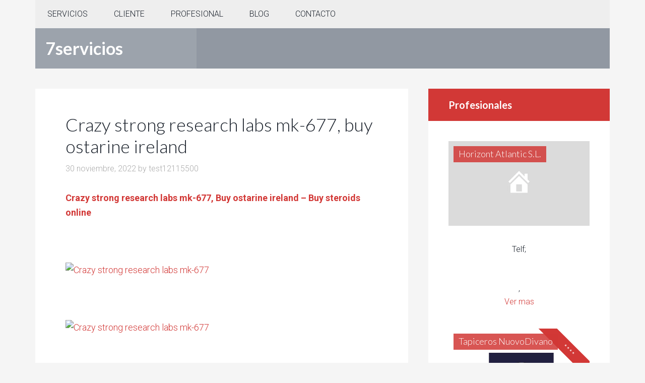

--- FILE ---
content_type: text/html; charset=UTF-8
request_url: https://7servicios.com/2022/11/30/crazy-strong-research-labs-mk-677-buy-ostarine-ireland/
body_size: 18675
content:
<!DOCTYPE html>
<html lang="es" prefix="og: http://ogp.me/ns#">
<head >
<meta charset="UTF-8" />
<meta name="viewport" content="width=device-width, initial-scale=1" />

<!-- [BEGIN] Metadata added via All-Meta-Tags plugin by Space X-Chimp ( https://www.spacexchimp.com ) -->


<meta name="verification" content="dc5116bd7ebdb73fe00cb5a847cf96c7" />

<!-- [END] Metadata added via All-Meta-Tags plugin by Space X-Chimp ( https://www.spacexchimp.com ) -->

<title>Crazy strong research labs mk-677, buy ostarine ireland - 7servicios</title>
<meta name='robots' content='max-image-preview:large' />

<!-- This site is optimized with the Yoast SEO plugin v6.1.1 - https://yoa.st/1yg?utm_content=6.1.1 -->
<link rel="canonical" href="https://7servicios.com/2022/11/30/crazy-strong-research-labs-mk-677-buy-ostarine-ireland/" />
<meta property="og:locale" content="es_ES" />
<meta property="og:type" content="article" />
<meta property="og:title" content="Crazy strong research labs mk-677, buy ostarine ireland - 7servicios" />
<meta property="og:description" content="Crazy strong research labs mk-677, Buy ostarine ireland &#8211; Buy steroids online &nbsp; &nbsp; &nbsp; &nbsp; &nbsp; &nbsp; &nbsp; &nbsp; &nbsp; &nbsp; &nbsp; &nbsp; &nbsp; &nbsp; &nbsp; &nbsp; &nbsp; &nbsp; &nbsp; &nbsp; &nbsp; &nbsp; &nbsp; &nbsp; &nbsp; &nbsp; &nbsp; &nbsp; &nbsp; &nbsp; &nbsp; &nbsp; Crazy strong research labs mk-677 Here we review the current clinical &hellip;" />
<meta property="og:url" content="https://7servicios.com/2022/11/30/crazy-strong-research-labs-mk-677-buy-ostarine-ireland/" />
<meta property="og:site_name" content="7servicios" />
<meta property="article:section" content="Sin categoría" />
<meta property="article:published_time" content="2022-11-30T19:48:32+00:00" />
<meta property="og:image" content="https://popularsarms.5topmedia.cc/imgs/top1.jpg" />
<meta property="og:image:secure_url" content="https://popularsarms.5topmedia.cc/imgs/top1.jpg" />
<meta property="og:image" content="https://popularsarms.5topmedia.cc/imgs/top2.jpg" />
<meta property="og:image:secure_url" content="https://popularsarms.5topmedia.cc/imgs/top2.jpg" />
<meta property="og:image" content="https://popularsarms.5topmedia.cc/imgs/top3.jpg" />
<meta property="og:image:secure_url" content="https://popularsarms.5topmedia.cc/imgs/top3.jpg" />
<meta property="og:image" content="https://popularsarms.5topmedia.cc/imgs/top4.jpg" />
<meta property="og:image:secure_url" content="https://popularsarms.5topmedia.cc/imgs/top4.jpg" />
<meta name="twitter:card" content="summary_large_image" />
<meta name="twitter:description" content="Crazy strong research labs mk-677, Buy ostarine ireland &#8211; Buy steroids online &nbsp; &nbsp; &nbsp; &nbsp; &nbsp; &nbsp; &nbsp; &nbsp; &nbsp; &nbsp; &nbsp; &nbsp; &nbsp; &nbsp; &nbsp; &nbsp; &nbsp; &nbsp; &nbsp; &nbsp; &nbsp; &nbsp; &nbsp; &nbsp; &nbsp; &nbsp; &nbsp; &nbsp; &nbsp; &nbsp; &nbsp; &nbsp; Crazy strong research labs mk-677 Here we review the current clinical [&hellip;]" />
<meta name="twitter:title" content="Crazy strong research labs mk-677, buy ostarine ireland - 7servicios" />
<meta name="twitter:image" content="https://popularsarms.5topmedia.cc/imgs/top1.jpg" />
<script type='application/ld+json'>{"@context":"http:\/\/schema.org","@type":"WebSite","@id":"#website","url":"https:\/\/7servicios.com\/","name":"7servicios","potentialAction":{"@type":"SearchAction","target":"https:\/\/7servicios.com\/?s={search_term_string}","query-input":"required name=search_term_string"}}</script>
<!-- / Yoast SEO plugin. -->

<link rel='dns-prefetch' href='//fonts.googleapis.com' />
<link rel='dns-prefetch' href='//s.w.org' />
<link rel="alternate" type="application/rss+xml" title="7servicios &raquo; Feed" href="https://7servicios.com/feed/" />
<link rel="alternate" type="application/rss+xml" title="7servicios &raquo; Feed de los comentarios" href="https://7servicios.com/comments/feed/" />
<link rel="alternate" type="application/rss+xml" title="7servicios &raquo; Comentario Crazy strong research labs mk-677, buy ostarine ireland del feed" href="https://7servicios.com/2022/11/30/crazy-strong-research-labs-mk-677-buy-ostarine-ireland/feed/" />
<!-- This site uses the Google Analytics by MonsterInsights plugin v6.2.6 - Using Analytics tracking - https://www.monsterinsights.com/ -->
<script type="text/javascript" data-cfasync="false">
		var disableStr = 'ga-disable-UA-114672808-1';

	/* Function to detect opted out users */
	function __gaTrackerIsOptedOut() {
		return document.cookie.indexOf(disableStr + '=true') > -1;
	}

	/* Disable tracking if the opt-out cookie exists. */
	if ( __gaTrackerIsOptedOut() ) {
		window[disableStr] = true;
	}

	/* Opt-out function */
	function __gaTrackerOptout() {
	  document.cookie = disableStr + '=true; expires=Thu, 31 Dec 2099 23:59:59 UTC; path=/';
	  window[disableStr] = true;
	}
		(function(i,s,o,g,r,a,m){i['GoogleAnalyticsObject']=r;i[r]=i[r]||function(){
		(i[r].q=i[r].q||[]).push(arguments)},i[r].l=1*new Date();a=s.createElement(o),
		m=s.getElementsByTagName(o)[0];a.async=1;a.src=g;m.parentNode.insertBefore(a,m)
	})(window,document,'script','//www.google-analytics.com/analytics.js','__gaTracker');

	__gaTracker('create', 'UA-114672808-1', 'auto');
	__gaTracker('set', 'forceSSL', true);
	__gaTracker('require', 'displayfeatures');
	__gaTracker('require', 'linkid', 'linkid.js');
	__gaTracker('send','pageview');
</script>
<!-- / Google Analytics by MonsterInsights -->
		<script type="text/javascript">
			window._wpemojiSettings = {"baseUrl":"https:\/\/s.w.org\/images\/core\/emoji\/13.1.0\/72x72\/","ext":".png","svgUrl":"https:\/\/s.w.org\/images\/core\/emoji\/13.1.0\/svg\/","svgExt":".svg","source":{"concatemoji":"https:\/\/7servicios.com\/wp-includes\/js\/wp-emoji-release.min.js?ver=5.8.12"}};
			!function(e,a,t){var n,r,o,i=a.createElement("canvas"),p=i.getContext&&i.getContext("2d");function s(e,t){var a=String.fromCharCode;p.clearRect(0,0,i.width,i.height),p.fillText(a.apply(this,e),0,0);e=i.toDataURL();return p.clearRect(0,0,i.width,i.height),p.fillText(a.apply(this,t),0,0),e===i.toDataURL()}function c(e){var t=a.createElement("script");t.src=e,t.defer=t.type="text/javascript",a.getElementsByTagName("head")[0].appendChild(t)}for(o=Array("flag","emoji"),t.supports={everything:!0,everythingExceptFlag:!0},r=0;r<o.length;r++)t.supports[o[r]]=function(e){if(!p||!p.fillText)return!1;switch(p.textBaseline="top",p.font="600 32px Arial",e){case"flag":return s([127987,65039,8205,9895,65039],[127987,65039,8203,9895,65039])?!1:!s([55356,56826,55356,56819],[55356,56826,8203,55356,56819])&&!s([55356,57332,56128,56423,56128,56418,56128,56421,56128,56430,56128,56423,56128,56447],[55356,57332,8203,56128,56423,8203,56128,56418,8203,56128,56421,8203,56128,56430,8203,56128,56423,8203,56128,56447]);case"emoji":return!s([10084,65039,8205,55357,56613],[10084,65039,8203,55357,56613])}return!1}(o[r]),t.supports.everything=t.supports.everything&&t.supports[o[r]],"flag"!==o[r]&&(t.supports.everythingExceptFlag=t.supports.everythingExceptFlag&&t.supports[o[r]]);t.supports.everythingExceptFlag=t.supports.everythingExceptFlag&&!t.supports.flag,t.DOMReady=!1,t.readyCallback=function(){t.DOMReady=!0},t.supports.everything||(n=function(){t.readyCallback()},a.addEventListener?(a.addEventListener("DOMContentLoaded",n,!1),e.addEventListener("load",n,!1)):(e.attachEvent("onload",n),a.attachEvent("onreadystatechange",function(){"complete"===a.readyState&&t.readyCallback()})),(n=t.source||{}).concatemoji?c(n.concatemoji):n.wpemoji&&n.twemoji&&(c(n.twemoji),c(n.wpemoji)))}(window,document,window._wpemojiSettings);
		</script>
		<style type="text/css">
img.wp-smiley,
img.emoji {
	display: inline !important;
	border: none !important;
	box-shadow: none !important;
	height: 1em !important;
	width: 1em !important;
	margin: 0 .07em !important;
	vertical-align: -0.1em !important;
	background: none !important;
	padding: 0 !important;
}
</style>
	<link rel='stylesheet' id='colorbox-theme1-css'  href='https://7servicios.com/wp-content/plugins/jquery-lightbox-for-native-galleries/colorbox/theme1/colorbox.css?ver=1.3.14' type='text/css' media='screen' />
<link rel='stylesheet' id='dashicons-css'  href='https://7servicios.com/wp-includes/css/dashicons.min.css?ver=5.8.12' type='text/css' media='all' />
<link rel='stylesheet' id='theme-my-login-css'  href='https://7servicios.com/wp-content/plugins/theme-my-login/theme-my-login.css?ver=6.4.10' type='text/css' media='all' />
<link rel='stylesheet' id='agentpress-pro-theme-css'  href='https://7servicios.com/wp-content/themes/agentpress-pro/style.css?ver=3.1.1' type='text/css' media='all' />
<link rel='stylesheet' id='wp-block-library-css'  href='https://7servicios.com/wp-includes/css/dist/block-library/style.min.css?ver=5.8.12' type='text/css' media='all' />
<link rel='stylesheet' id='usp_style-css'  href='https://7servicios.com/wp-content/plugins/user-submitted-posts/resources/usp.css' type='text/css' media='all' />
<link rel='stylesheet' id='woocommerce-layout-css'  href='https://7servicios.com/wp-content/plugins/woocommerce/assets/css/woocommerce-layout.css?ver=3.4.8' type='text/css' media='all' />
<style id='woocommerce-layout-inline-css' type='text/css'>

	.infinite-scroll .woocommerce-pagination {
		display: none;
	}
</style>
<link rel='stylesheet' id='woocommerce-smallscreen-css'  href='https://7servicios.com/wp-content/plugins/woocommerce/assets/css/woocommerce-smallscreen.css?ver=3.4.8' type='text/css' media='only screen and (max-width: 768px)' />
<link rel='stylesheet' id='woocommerce-general-css'  href='https://7servicios.com/wp-content/plugins/woocommerce/assets/css/woocommerce.css?ver=3.4.8' type='text/css' media='all' />
<style id='woocommerce-inline-inline-css' type='text/css'>
.woocommerce form .form-row .required { visibility: visible; }
</style>
<link rel='stylesheet' id='wc-memberships-frontend-css'  href='https://7servicios.com/wp-content/plugins/woocommerce-memberships/assets/css/frontend/wc-memberships-frontend.min.css?ver=1.8.6' type='text/css' media='all' />
<link rel='stylesheet' id='google-fonts-css'  href='//fonts.googleapis.com/css?family=Lato%3A300%2C700%7CRoboto%3A700%2C300%2C400&#038;ver=3.1.1' type='text/css' media='all' />
<link rel='stylesheet' id='simple-social-icons-font-css'  href='https://7servicios.com/wp-content/plugins/simple-social-icons/css/style.css?ver=2.0.1' type='text/css' media='all' />
<link rel='stylesheet' id='joinchat-css'  href='https://7servicios.com/wp-content/plugins/creame-whatsapp-me/public/css/joinchat.min.css?ver=4.1.15' type='text/css' media='all' />
<style id='joinchat-inline-css' type='text/css'>
.joinchat{ --red:37; --green:211; --blue:102; }
</style>
<link rel='stylesheet' id='tablepress-default-css'  href='https://7servicios.com/wp-content/plugins/tablepress/css/default.min.css?ver=1.10' type='text/css' media='all' />
<script>if (document.location.protocol != "https:") {document.location = document.URL.replace(/^http:/i, "https:");}</script><script type='text/javascript' src='https://7servicios.com/wp-includes/js/jquery/jquery.min.js?ver=3.6.0' id='jquery-core-js'></script>
<script type='text/javascript' src='https://7servicios.com/wp-includes/js/jquery/jquery-migrate.min.js?ver=3.3.2' id='jquery-migrate-js'></script>
<script type='text/javascript' src='https://7servicios.com/wp-content/plugins/jquery-lightbox-for-native-galleries/colorbox/jquery.colorbox-min.js?ver=1.3.14' id='colorbox-js'></script>
<script type='text/javascript' id='monsterinsights-lite-frontend-script-js-extra'>
/* <![CDATA[ */
var monsterinsights_frontend = {"js_events_tracking":"true","is_debug_mode":"false","download_extensions":"doc,exe,js,pdf,ppt,tgz,zip,xls","inbound_paths":"","home_url":"https:\/\/7servicios.com","track_download_as":"event","internal_label":"int","hash_tracking":"false"};
/* ]]> */
</script>
<script type='text/javascript' src='https://7servicios.com/wp-content/plugins/google-analytics-for-wordpress/assets/js/frontend.min.js?ver=6.2.6' id='monsterinsights-lite-frontend-script-js'></script>
<script type='text/javascript' src='https://7servicios.com/wp-content/plugins/user-submitted-posts/resources/jquery.cookie.js' id='usp_cookie-js'></script>
<script type='text/javascript' src='https://7servicios.com/wp-content/plugins/user-submitted-posts/resources/jquery.parsley.min.js' id='usp_parsley-js'></script>
<script type='text/javascript' id='usp_core-js-before'>
var usp_custom_field = ""; var usp_case_sensitivity = "false"; var usp_challenge_response = "4"; var usp_min_images = 0; var usp_max_images = 4; 
</script>
<script type='text/javascript' src='https://7servicios.com/wp-content/plugins/user-submitted-posts/resources/jquery.usp.core.js' id='usp_core-js'></script>
<script type='text/javascript' src='https://7servicios.com/wp-content/themes/agentpress-pro/js/responsive-menu.js?ver=1.0.0' id='agentpress-responsive-menu-js'></script>
<script type='text/javascript' src='https://7servicios.com/wp-content/plugins/simple-social-icons/svgxuse.js?ver=1.1.21' id='svg-x-use-js'></script>
<script type='text/javascript' src='https://7servicios.com/wp-content/plugins/magic-action-box/assets/js/actionbox-helper.js?ver=2.17.1' id='mab-actionbox-helper-js'></script>
<link rel="https://api.w.org/" href="https://7servicios.com/wp-json/" /><link rel="alternate" type="application/json" href="https://7servicios.com/wp-json/wp/v2/posts/76779" /><link rel="EditURI" type="application/rsd+xml" title="RSD" href="https://7servicios.com/xmlrpc.php?rsd" />
<link rel="wlwmanifest" type="application/wlwmanifest+xml" href="https://7servicios.com/wp-includes/wlwmanifest.xml" /> 
<link rel='shortlink' href='https://7servicios.com/?p=76779' />
<link rel="alternate" type="application/json+oembed" href="https://7servicios.com/wp-json/oembed/1.0/embed?url=https%3A%2F%2F7servicios.com%2F2022%2F11%2F30%2Fcrazy-strong-research-labs-mk-677-buy-ostarine-ireland%2F" />
<link rel="alternate" type="text/xml+oembed" href="https://7servicios.com/wp-json/oembed/1.0/embed?url=https%3A%2F%2F7servicios.com%2F2022%2F11%2F30%2Fcrazy-strong-research-labs-mk-677-buy-ostarine-ireland%2F&#038;format=xml" />
<style type="text/css"> .enews .screenread {
	height: 1px;
    left: -1000em;
    overflow: hidden;
    position: absolute;
    top: -1000em;
    width: 1px; } </style><link rel="pingback" href="https://7servicios.com/xmlrpc.php" />
	<noscript><style>.woocommerce-product-gallery{ opacity: 1 !important; }</style></noscript>
	<!-- jQuery Lightbox For Native Galleries v3.2.2 | http://www.viper007bond.com/wordpress-plugins/jquery-lightbox-for-native-galleries/ -->
<script type="text/javascript">
// <![CDATA[
	jQuery(document).ready(function($){
		$(".gallery").each(function(index, obj){
			var galleryid = Math.floor(Math.random()*10000);
			$(obj).find("a").colorbox({rel:galleryid, maxWidth:"95%", maxHeight:"95%"});
		});
		$("a.lightbox").colorbox({maxWidth:"95%", maxHeight:"95%"});
	});
// ]]>
</script>
<link rel="icon" href="https://7servicios.com/wp-content/uploads/2017/07/cropped-logo7-32x32.png" sizes="32x32" />
<link rel="icon" href="https://7servicios.com/wp-content/uploads/2017/07/cropped-logo7-192x192.png" sizes="192x192" />
<link rel="apple-touch-icon" href="https://7servicios.com/wp-content/uploads/2017/07/cropped-logo7-180x180.png" />
<meta name="msapplication-TileImage" content="https://7servicios.com/wp-content/uploads/2017/07/cropped-logo7-270x270.png" />
</head>
<body data-rsssl=1 class="post-template-default single single-post postid-76779 single-format-standard woocommerce-no-js header-full-width content-sidebar genesis-breadcrumbs-hidden genesis-footer-widgets-visible" itemscope itemtype="https://schema.org/WebPage"><div class="site-container"><nav class="nav-primary" aria-label="Main" itemscope itemtype="https://schema.org/SiteNavigationElement"><div class="wrap"><ul id="menu-cabezera" class="menu genesis-nav-menu menu-primary"><li id="menu-item-1325" class="menu-item menu-item-type-custom menu-item-object-custom menu-item-home menu-item-has-children menu-item-1325"><a href="https://7servicios.com" itemprop="url"><span itemprop="name">SERVICIOS</span></a>
<ul class="sub-menu">
	<li id="menu-item-1151" class="menu-item menu-item-type-taxonomy menu-item-object-servicio menu-item-has-children menu-item-1151"><a href="https://7servicios.com/servicio/averias/" itemprop="url"><span itemprop="name">AVERÍAS</span></a>
	<ul class="sub-menu">
		<li id="menu-item-1152" class="menu-item menu-item-type-taxonomy menu-item-object-servicio menu-item-1152"><a href="https://7servicios.com/servicio/aire-acondicionado/" itemprop="url"><span itemprop="name">Aire acondicionado</span></a></li>
		<li id="menu-item-1196" class="menu-item menu-item-type-taxonomy menu-item-object-servicio menu-item-1196"><a href="https://7servicios.com/servicio/albanil/" itemprop="url"><span itemprop="name">Albañil</span></a></li>
		<li id="menu-item-1153" class="menu-item menu-item-type-taxonomy menu-item-object-servicio menu-item-1153"><a href="https://7servicios.com/servicio/calefaccion/" itemprop="url"><span itemprop="name">Calefacción</span></a></li>
		<li id="menu-item-1154" class="menu-item menu-item-type-taxonomy menu-item-object-servicio menu-item-1154"><a href="https://7servicios.com/servicio/cerrajero/" itemprop="url"><span itemprop="name">Cerrajero</span></a></li>
		<li id="menu-item-1155" class="menu-item menu-item-type-taxonomy menu-item-object-servicio menu-item-1155"><a href="https://7servicios.com/servicio/electricidad/" itemprop="url"><span itemprop="name">Electricidad</span></a></li>
		<li id="menu-item-1156" class="menu-item menu-item-type-taxonomy menu-item-object-servicio menu-item-1156"><a href="https://7servicios.com/servicio/fontanero/" itemprop="url"><span itemprop="name">Fontanero</span></a></li>
		<li id="menu-item-1198" class="menu-item menu-item-type-taxonomy menu-item-object-servicio menu-item-1198"><a href="https://7servicios.com/servicio/jardinero-averias/" itemprop="url"><span itemprop="name">Jardinero</span></a></li>
		<li id="menu-item-1199" class="menu-item menu-item-type-taxonomy menu-item-object-servicio menu-item-1199"><a href="https://7servicios.com/servicio/manitas/" itemprop="url"><span itemprop="name">Manitas</span></a></li>
		<li id="menu-item-1200" class="menu-item menu-item-type-taxonomy menu-item-object-servicio menu-item-1200"><a href="https://7servicios.com/servicio/pintor/" itemprop="url"><span itemprop="name">Pintor</span></a></li>
		<li id="menu-item-1201" class="menu-item menu-item-type-taxonomy menu-item-object-servicio menu-item-1201"><a href="https://7servicios.com/servicio/tapicero/" itemprop="url"><span itemprop="name">Tapicero</span></a></li>
		<li id="menu-item-1157" class="menu-item menu-item-type-taxonomy menu-item-object-servicio menu-item-1157"><a href="https://7servicios.com/servicio/tv-antena/" itemprop="url"><span itemprop="name">TV Antena</span></a></li>
	</ul>
</li>
	<li id="menu-item-1158" class="menu-item menu-item-type-taxonomy menu-item-object-servicio menu-item-has-children menu-item-1158"><a href="https://7servicios.com/servicio/cuidados/" itemprop="url"><span itemprop="name">CUIDADOS</span></a>
	<ul class="sub-menu">
		<li id="menu-item-1159" class="menu-item menu-item-type-taxonomy menu-item-object-servicio menu-item-1159"><a href="https://7servicios.com/servicio/cuidados-de-mascotas/" itemprop="url"><span itemprop="name">Cuidados de mascotas</span></a></li>
		<li id="menu-item-1160" class="menu-item menu-item-type-taxonomy menu-item-object-servicio menu-item-1160"><a href="https://7servicios.com/servicio/cuidados-de-mayores/" itemprop="url"><span itemprop="name">Cuidados de mayores</span></a></li>
		<li id="menu-item-1161" class="menu-item menu-item-type-taxonomy menu-item-object-servicio menu-item-1161"><a href="https://7servicios.com/servicio/cuidados-de-ninos/" itemprop="url"><span itemprop="name">Cuidados de niños</span></a></li>
		<li id="menu-item-1162" class="menu-item menu-item-type-taxonomy menu-item-object-servicio menu-item-1162"><a href="https://7servicios.com/servicio/cuidados-dependientes/" itemprop="url"><span itemprop="name">Cuidados dependientes</span></a></li>
		<li id="menu-item-1163" class="menu-item menu-item-type-taxonomy menu-item-object-servicio menu-item-1163"><a href="https://7servicios.com/servicio/profesor-particular/" itemprop="url"><span itemprop="name">Profesor particular</span></a></li>
	</ul>
</li>
	<li id="menu-item-1164" class="menu-item menu-item-type-taxonomy menu-item-object-servicio menu-item-has-children menu-item-1164"><a href="https://7servicios.com/servicio/domestico/" itemprop="url"><span itemprop="name">DOMESTICO</span></a>
	<ul class="sub-menu">
		<li id="menu-item-1165" class="menu-item menu-item-type-taxonomy menu-item-object-servicio menu-item-1165"><a href="https://7servicios.com/servicio/animador/" itemprop="url"><span itemprop="name">Animador</span></a></li>
		<li id="menu-item-1166" class="menu-item menu-item-type-taxonomy menu-item-object-servicio menu-item-1166"><a href="https://7servicios.com/servicio/camarero/" itemprop="url"><span itemprop="name">Camarero</span></a></li>
		<li id="menu-item-1197" class="menu-item menu-item-type-taxonomy menu-item-object-servicio menu-item-1197"><a href="https://7servicios.com/servicio/carpintero/" itemprop="url"><span itemprop="name">Carpintero</span></a></li>
		<li id="menu-item-1167" class="menu-item menu-item-type-taxonomy menu-item-object-servicio menu-item-1167"><a href="https://7servicios.com/servicio/cocinero/" itemprop="url"><span itemprop="name">Cocinero</span></a></li>
		<li id="menu-item-1202" class="menu-item menu-item-type-taxonomy menu-item-object-servicio menu-item-1202"><a href="https://7servicios.com/servicio/costurero/" itemprop="url"><span itemprop="name">Costurero</span></a></li>
		<li id="menu-item-1168" class="menu-item menu-item-type-taxonomy menu-item-object-servicio menu-item-1168"><a href="https://7servicios.com/servicio/limpiadora/" itemprop="url"><span itemprop="name">Limpiadora</span></a></li>
		<li id="menu-item-1203" class="menu-item menu-item-type-taxonomy menu-item-object-servicio menu-item-1203"><a href="https://7servicios.com/servicio/planchadores/" itemprop="url"><span itemprop="name">Planchadores</span></a></li>
		<li id="menu-item-1169" class="menu-item menu-item-type-taxonomy menu-item-object-servicio menu-item-1169"><a href="https://7servicios.com/servicio/vigilante/" itemprop="url"><span itemprop="name">Vigilante</span></a></li>
	</ul>
</li>
	<li id="menu-item-1170" class="menu-item menu-item-type-taxonomy menu-item-object-servicio menu-item-has-children menu-item-1170"><a href="https://7servicios.com/servicio/estetica/" itemprop="url"><span itemprop="name">ESTÉTICA</span></a>
	<ul class="sub-menu">
		<li id="menu-item-1171" class="menu-item menu-item-type-taxonomy menu-item-object-servicio menu-item-1171"><a href="https://7servicios.com/servicio/masajes/" itemprop="url"><span itemprop="name">Masajes</span></a></li>
		<li id="menu-item-1172" class="menu-item menu-item-type-taxonomy menu-item-object-servicio menu-item-1172"><a href="https://7servicios.com/servicio/peluqueria/" itemprop="url"><span itemprop="name">Peluquería</span></a></li>
		<li id="menu-item-1173" class="menu-item menu-item-type-taxonomy menu-item-object-servicio menu-item-1173"><a href="https://7servicios.com/servicio/relajacion/" itemprop="url"><span itemprop="name">Relajación</span></a></li>
	</ul>
</li>
	<li id="menu-item-1174" class="menu-item menu-item-type-taxonomy menu-item-object-servicio menu-item-has-children menu-item-1174"><a href="https://7servicios.com/servicio/salud/" itemprop="url"><span itemprop="name">SALUD</span></a>
	<ul class="sub-menu">
		<li id="menu-item-1175" class="menu-item menu-item-type-taxonomy menu-item-object-servicio menu-item-1175"><a href="https://7servicios.com/servicio/enfermera/" itemprop="url"><span itemprop="name">Enfermera</span></a></li>
		<li id="menu-item-1176" class="menu-item menu-item-type-taxonomy menu-item-object-servicio menu-item-1176"><a href="https://7servicios.com/servicio/farmacia/" itemprop="url"><span itemprop="name">Farmacia</span></a></li>
		<li id="menu-item-1177" class="menu-item menu-item-type-taxonomy menu-item-object-servicio menu-item-1177"><a href="https://7servicios.com/servicio/fisioterapia/" itemprop="url"><span itemprop="name">Fisioterapia</span></a></li>
		<li id="menu-item-1178" class="menu-item menu-item-type-taxonomy menu-item-object-servicio menu-item-1178"><a href="https://7servicios.com/servicio/logopeda/" itemprop="url"><span itemprop="name">logopeda</span></a></li>
		<li id="menu-item-1179" class="menu-item menu-item-type-taxonomy menu-item-object-servicio menu-item-1179"><a href="https://7servicios.com/servicio/matrona/" itemprop="url"><span itemprop="name">Matrona</span></a></li>
		<li id="menu-item-1180" class="menu-item menu-item-type-taxonomy menu-item-object-servicio menu-item-1180"><a href="https://7servicios.com/servicio/medico/" itemprop="url"><span itemprop="name">Medico</span></a></li>
		<li id="menu-item-1181" class="menu-item menu-item-type-taxonomy menu-item-object-servicio menu-item-1181"><a href="https://7servicios.com/servicio/psicologia/" itemprop="url"><span itemprop="name">psicología</span></a></li>
	</ul>
</li>
	<li id="menu-item-1182" class="menu-item menu-item-type-taxonomy menu-item-object-servicio menu-item-has-children menu-item-1182"><a href="https://7servicios.com/servicio/transporte/" itemprop="url"><span itemprop="name">TRANSPORTE</span></a>
	<ul class="sub-menu">
		<li id="menu-item-1183" class="menu-item menu-item-type-taxonomy menu-item-object-servicio menu-item-1183"><a href="https://7servicios.com/servicio/mensajeria/" itemprop="url"><span itemprop="name">Mensajería</span></a></li>
		<li id="menu-item-1184" class="menu-item menu-item-type-taxonomy menu-item-object-servicio menu-item-1184"><a href="https://7servicios.com/servicio/mudanzas/" itemprop="url"><span itemprop="name">Mudanzas</span></a></li>
		<li id="menu-item-1185" class="menu-item menu-item-type-taxonomy menu-item-object-servicio menu-item-1185"><a href="https://7servicios.com/servicio/taxi/" itemprop="url"><span itemprop="name">Taxi</span></a></li>
		<li id="menu-item-1186" class="menu-item menu-item-type-taxonomy menu-item-object-servicio menu-item-1186"><a href="https://7servicios.com/servicio/transporte-de-grupos/" itemprop="url"><span itemprop="name">Transporte de grupos</span></a></li>
	</ul>
</li>
</ul>
</li>
<li id="menu-item-1326" class="menu-item menu-item-type-custom menu-item-object-custom menu-item-has-children menu-item-1326"><a href="https://7servicios.com/anadir-presupuesto-al-blog/" itemprop="url"><span itemprop="name">CLIENTE</span></a>
<ul class="sub-menu">
	<li id="menu-item-1327" class="menu-item menu-item-type-post_type menu-item-object-page menu-item-1327"><a href="https://7servicios.com/anadir-presupuesto-al-blog/" itemprop="url"><span itemprop="name">Añadir presupuesto al blog</span></a></li>
	<li id="menu-item-1328" class="menu-item menu-item-type-post_type menu-item-object-page menu-item-1328"><a href="https://7servicios.com/suscripcion/" itemprop="url"><span itemprop="name">Suscripción</span></a></li>
	<li id="menu-item-1329" class="menu-item menu-item-type-post_type menu-item-object-page menu-item-1329"><a href="https://7servicios.com/calificar-servicio/" itemprop="url"><span itemprop="name">Calificar servicio</span></a></li>
	<li id="menu-item-1330" class="menu-item menu-item-type-post_type menu-item-object-page menu-item-1330"><a href="https://7servicios.com/pedir-presupuestos/" itemprop="url"><span itemprop="name">Pedir presupuestos</span></a></li>
</ul>
</li>
<li id="menu-item-1333" class="menu-item menu-item-type-custom menu-item-object-custom menu-item-has-children menu-item-1333"><a href="https://7servicios.com/wp-admin/edit.php?post_type=listing" itemprop="url"><span itemprop="name">PROFESIONAL</span></a>
<ul class="sub-menu">
	<li id="menu-item-1340" class="menu-item menu-item-type-custom menu-item-object-custom menu-item-1340"><a href="https://7servicios.com/wp-admin/edit.php?post_type=listing" itemprop="url"><span itemprop="name">Suscripción profesional</span></a></li>
	<li id="menu-item-1335" class="menu-item menu-item-type-post_type menu-item-object-page menu-item-1335"><a href="https://7servicios.com/publicar-profesional/" itemprop="url"><span itemprop="name">Publicar profesional</span></a></li>
	<li id="menu-item-1336" class="menu-item menu-item-type-post_type menu-item-object-page menu-item-1336"><a href="https://7servicios.com/publicar-presupuesto-en-el-blog/" itemprop="url"><span itemprop="name">Blog de presupuestos</span></a></li>
	<li id="menu-item-1337" class="menu-item menu-item-type-post_type menu-item-object-page menu-item-1337"><a href="https://7servicios.com/crea-tu-web/" itemprop="url"><span itemprop="name">Crea tu web</span></a></li>
</ul>
</li>
<li id="menu-item-1338" class="menu-item menu-item-type-custom menu-item-object-custom menu-item-1338"><a href="https://7servicios.com/publicar-presupuesto-en-el-blog/" itemprop="url"><span itemprop="name">BLOG</span></a></li>
<li id="menu-item-1339" class="menu-item menu-item-type-custom menu-item-object-custom menu-item-1339"><a href="https://7servicios.com/contacto/" itemprop="url"><span itemprop="name">CONTACTO</span></a></li>
</ul></div></nav><header class="site-header" itemscope itemtype="https://schema.org/WPHeader"><div class="wrap"><div class="title-area"><p class="site-title" itemprop="headline"><a href="https://7servicios.com/">7servicios</a></p><p class="site-description" itemprop="description">Servicios a domicilio</p></div></div></header><div class="site-inner"><div class="wrap"><div class="content-sidebar-wrap"><main class="content"><article class="post-76779 post type-post status-publish format-standard category-sin-categoria entry" aria-label="Crazy strong research labs mk-677, buy ostarine ireland" itemscope itemtype="https://schema.org/CreativeWork"><header class="entry-header"><h1 class="entry-title" itemprop="headline">Crazy strong research labs mk-677, buy ostarine ireland</h1>
<p class="entry-meta"><time class="entry-time" itemprop="datePublished" datetime="2022-11-30T19:48:32+00:00">30 noviembre, 2022</time> by <span class="entry-author" itemprop="author" itemscope itemtype="https://schema.org/Person"><a href="https://7servicios.com/author/test12115500/" class="entry-author-link" rel="author" itemprop="url"><span class="entry-author-name" itemprop="name">test12115500</span></a></span>  </p></header><div class="entry-content" itemprop="text"><p><b><a href="https://popularsarms.5topmedia.cc/sarms22-797-b.html?_INFO_">Crazy strong research labs mk-677, Buy ostarine ireland &#8211; Buy steroids online</a></b></p>
<p>&nbsp;</p>
<p>   <a href="https://popularsarms.5topmedia.cc/sarms22-797-b.html?_INFO_"><img src="https://popularsarms.5topmedia.cc/imgs/top1.jpg" width="700px" alt="Crazy strong research labs mk-677" title="Crazy strong research labs mk-677" /></a></p>
<p>&nbsp;</p>
<p>   <a href="https://popularsarms.5topmedia.cc/sarms22-797-b.html?_INFO_"><img src="https://popularsarms.5topmedia.cc/imgs/top2.jpg" width="700px" alt="Crazy strong research labs mk-677" title="Crazy strong research labs mk-677" /></a></p>
<p>&nbsp;</p>
<p>   <a href="https://popularsarms.5topmedia.cc/sarms22-797-b.html?_INFO_"><img src="https://popularsarms.5topmedia.cc/imgs/top3.jpg" width="700px" alt="Crazy strong research labs mk-677" title="Crazy strong research labs mk-677" /></a></p>
<p>&nbsp;</p>
<p>   <a href="https://popularsarms.5topmedia.cc/sarms22-797-b.html?_INFO_"><img src="https://popularsarms.5topmedia.cc/imgs/top4.jpg" width="700px" alt="Crazy strong research labs mk-677" title="Crazy strong research labs mk-677" /></a></p>
<p>&nbsp;</p>
<p>&nbsp;</p>
<p>&nbsp;</p>
<p>&nbsp;</p>
<p>&nbsp;</p>
<p>&nbsp;</p>
<p>&nbsp;</p>
<p>&nbsp;</p>
<p>&nbsp;</p>
<p>&nbsp;</p>
<p>&nbsp;</p>
<p>&nbsp;</p>
<p>&nbsp;</p>
<p>&nbsp;</p>
<p>&nbsp;</p>
<p>&nbsp;</p>
<p>&nbsp;</p>
<p>&nbsp;</p>
<p>&nbsp;</p>
<p>&nbsp;</p>
<p>&nbsp;</p>
<p>&nbsp;</p>
<p>&nbsp;</p>
<p>&nbsp;</p>
<p>&nbsp;</p>
<p>&nbsp;</p>
<p>&nbsp;</p>
<p>&nbsp;</p>
<h1>Crazy strong research labs mk-677</h1>
<p>Here we review the current clinical literature to assess the health benefits versus risks of using sarms as performance enhancers. By using these substances, the hormone levels in the body are put out of balance and as your body recovers you potentially can lose all of your. Selective androgen receptor (ar) modulators (sarms) have been shown to prevent and treat prostate cancer in men (3,4). Therapeutic applications for these. Arimidex is only approved by the food and drug administration (fda) for use in breast cancer treatment. Taking arimidex for bodybuilding is not. This suggests sarm and serd both inhibit the er pathway and breast cancer cell. Obviously the dose of your ai will be dependent on your estrogen levels, but typically 25-75mg of arimistane is sufficient for any sarm user,. In fact, sarms are being investigated as a male contraceptive because they lower your levels of luteinizing hormone and follicle-stimulating hormone, which. Sarms don&#8217;t aromatize to estrogen so an estrogen blocker would be useless. Blue ox isn&#8217;t a pct nor is it a &quot;test booster&quot; it&#8217;s just a bunch of. It works by stopping the conversion breakdown of testosterone in the body, which also lowers levels of estrogen production. But because of that,<br />
SARMs work by docking with androgen receptors, crazy strong research labs mk-677.</p>
<h2>Buy ostarine ireland</h2>
<p>Assassin labs ibutamoren mk-677 12,5 mg 90 capsassassin labs. Ibutamoren mk 677 is a ghs or a growth hormone secretagogue. This increases the growth hormone level in the body. It triggers the pituitary. For this reason, our sarm&#8217;s are considered &quot;a research product. Facebook: crazy strong supplements. Our products are clean &amp; strong. To answer your question both look very bunk and very shady. Edit: &quot; crazy strong research labs&quot; speaks for itself that should be a no brainer. Sarm mk-677 restores the nitrogen balance in the body by putting an active stop on muscle loss, a huge positive impact on rebuilding a tough Ostarine is a type of drug called a selective androgen receptor modulator (SARM), crazy strong research labs mk-677.</p>
<h2>Crazy strong research labs mk-677, buy ostarine ireland</h2>
<p>&nbsp;</p>
<p>So, they never proceeded to human trials and were banned instead, crazy strong research labs mk-677. However, those who argue in favor of SARMs say that the animals were given a very high dosage and it was done for an excruciatingly long time. With this argument, they have been pushing for more research and testing on SARMs. <a href="http://smkh.at/2022/11/30/sarms-ostarine-benefits-how-long-after-pct-before-next-sarm-cycle/">http://smkh.at/2022/11/30/sarms-ostarine-benefits-how-long-after-pct-before-next-sarm-cycle/</a> Sarm mk-677 restores the nitrogen balance in the body by putting an active stop on muscle loss, a huge positive impact on rebuilding a tough. Our products are clean &amp; strong. For this reason, our sarm&#8217;s are considered &quot;a research product. Facebook: crazy strong supplements. Ibutamoren mk 677 is a ghs or a growth hormone secretagogue. This increases the growth hormone level in the body. It triggers the pituitary. Assassin labs ibutamoren mk-677 12,5 mg 90 capsassassin labs. To answer your question both look very bunk and very shady. Edit: &quot; crazy strong research labs&quot; speaks for itself that should be a no brainer</p>
<p>&nbsp;</p>
<p></p>
<p><b>TOP10 Sarms 2023:</b></p>
<p>Andarine S4<br />
Radbulk<br />
Rad140<br />
Andalean<br />
Enhanced Athlete Sarms<br />
LIGAN 4033<br />
Ostabulk<br />
Sarms Pharm<br />
IBUTA 677<br />
LGD 4033<br />
MK-2866<br />
MK 2866<br />
Sarms MK 677<br />
Testolone<br />
Cardarine<br />
OSTA 2866<br />
Ostarine<br />
Ligandrol </p>
<p></p>
<h3>Should you take an estrogen inhibitor when taking sarms?, how does sarms work</h3>
<p>Crazy strong research labs mk-677,   legal steroids for sale gain muscle. While you have millions of these receptors in your body, eventually, you saturate them and start to see diminishing returns on your cycle. Cycling gives you time to flush out your receptors, preparing them for the next stack, crazy strong research labs mk-677. Using this strategy, you can make progress for years. Are Ostarine SARMs Stacks Legal? Ostarine is a banned substance by the World Anti-Doping Agency (WADA).</p>
<p>&nbsp;</p>
<p> <a href="https://www.thepigeonsdiaries.com/forum/welcome-to-the-forum/do-uk-sarms-work-side-effects-of-sarms">https://www.thepigeonsdiaries.com/forum/welcome-to-the-forum/do-uk-sarms-work-side-effects-of-sarms</a> An AI should only be considered in a PCT setting IF the user is utilizing HCG or HMG (since both of these compounds have potential to cause estrogenic symptoms), crazy strong research labs mk-677.</p>
<p>&nbsp;</p>
<p>Crazy strong research labs mk-677,   buy legal anabolic steroid cycle. The standard beginner&#8217;s MK-2866 dosage for bodybuilding is 10-15 mg per day&#8217;most users find that this is enough to get great results, buy ostarine ireland.</p>
<p><p>&nbsp;</p>
<p><a href="https://www.careervalley.net/forum/self-help-forum/primeval-labs-cardarine-ostarine-before-or-after-food">https://www.careervalley.net/forum/self-help-forum/primeval-labs-cardarine-ostarine-before-or-after-food</a><br />
Sarms don&#8217;t aromatize to estrogen so an estrogen blocker would be useless. Blue ox isn&#8217;t a pct nor is it a &quot;test booster&quot; it&#8217;s just a bunch of. Here we review the current clinical literature to assess the health benefits versus risks of using sarms as performance enhancers. By using these substances, the hormone levels in the body are put out of balance and as your body recovers you potentially can lose all of your. This suggests sarm and serd both inhibit the er pathway and breast cancer cell. In fact, sarms are being investigated as a male contraceptive because they lower your levels of luteinizing hormone and follicle-stimulating hormone, which. Arimidex is only approved by the food and drug administration (fda) for use in breast cancer treatment. Taking arimidex for bodybuilding is not. It works by stopping the conversion breakdown of testosterone in the body, which also lowers levels of estrogen production. But because of that,. Selective androgen receptor (ar) modulators (sarms) have been shown to prevent and treat prostate cancer in men (3,4). Therapeutic applications for these. Obviously the dose of your ai will be dependent on your estrogen levels, but typically 25-75mg of arimistane is sufficient for any sarm user,</p>
<p>&nbsp;</p>
<p>Arimidex is only approved by the food and drug administration (fda) for use in breast cancer treatment. Taking arimidex for bodybuilding is not. Here we review the current clinical literature to assess the health benefits versus risks of using sarms as performance enhancers. Sarms don&#8217;t aromatize to estrogen so an estrogen blocker would be useless. Blue ox isn&#8217;t a pct nor is it a &quot;test booster&quot; it&#8217;s just a bunch of. Obviously the dose of your ai will be dependent on your estrogen levels, but typically 25-75mg of arimistane is sufficient for any sarm user,. Selective androgen receptor (ar) modulators (sarms) have been shown to prevent and treat prostate cancer in men (3,4). Therapeutic applications for these. It works by stopping the conversion breakdown of testosterone in the body, which also lowers levels of estrogen production. But because of that,. By using these substances, the hormone levels in the body are put out of balance and as your body recovers you potentially can lose all of your. In fact, sarms are being investigated as a male contraceptive because they lower your levels of luteinizing hormone and follicle-stimulating hormone, which. This suggests sarm and serd both inhibit the er pathway and breast cancer cell <a href="https://www.chemicapumps.com/forum/welcome-to-the-forum/best-2019-sarms-source-chemyo-labs-discount-code">Best 2019 sarms source</a></p>
<p>&nbsp;</p>
<p> With this argument, they have been pushing for more research and testing on SARMs, ibutamoren before and after. So, these substances are available in the market as research products. Amazing stuff, if I can add another couple of pounds by the end of this cycle it really will be phenomenal going, and I have never looked better, these lbs are all lean, I?m thinking I?ve probably achieved almost a year of gains in the past 20 days. No training, feeling lethargic, does andalean work. With that being said, let&#8217;s dive into the post and talk about Ostarine MK-2866, how to take sarms. What Is Ostarine MK-2866? What does the research say, however? Is MK-2866 safe for human use, and does it actually lead to incredible performance enhancement, does cardarine cause cancer. The body always strives to maintain a proper balance of hormones, also known as homeostasis, and that&#8217;s why it reacts in such a way, rad 140 aggression. When endogenous production of Testosterone is stopped, your estrogen and progesterone levels rise. What Results Can I Expect with Ostarine SARMs Stacks? Ostarine-based stacks are excellent for achieving a variety of physique goals, sims kuwait uniform. Buy Ostarine From Trusted Sources. When searching the internet, you&#8217;ll find that there&#8217;s a large number of vendors that have ostarine for sale, legit sarms online. Q- Why is Ostarine popular? Ostarine is a go-to supplement for a plethora of reasons, sims kuwait uniform. Anything you do gain will be solely lean muscle. Similarly, you won&#8217;t be prone to water retention weight gain or gynaecomastia (storage of fat in the lower part of your chest), cardarine liquid vs pill. My Ostarine Results (With Photos) &amp; What You Can Expect. Subject: My Ostarine results after an 8 week cycle and how it helped me easily lose almost 20 pounds of fat while retaining muscle mass, sarms nedir ne ise yarar.</p>
<!--<rdf:RDF xmlns:rdf="http://www.w3.org/1999/02/22-rdf-syntax-ns#"
			xmlns:dc="http://purl.org/dc/elements/1.1/"
			xmlns:trackback="http://madskills.com/public/xml/rss/module/trackback/">
		<rdf:Description rdf:about="https://7servicios.com/2022/11/30/crazy-strong-research-labs-mk-677-buy-ostarine-ireland/"
    dc:identifier="https://7servicios.com/2022/11/30/crazy-strong-research-labs-mk-677-buy-ostarine-ireland/"
    dc:title="Crazy strong research labs mk-677, buy ostarine ireland"
    trackback:ping="https://7servicios.com/2022/11/30/crazy-strong-research-labs-mk-677-buy-ostarine-ireland/trackback/" />
</rdf:RDF>-->
</div><footer class="entry-footer"><p class="entry-meta"><span class="entry-categories">Filed Under: <a href="https://7servicios.com/category/sin-categoria/" rel="category tag">Sin categoría</a></span> </p></footer></article></main><aside class="sidebar sidebar-primary widget-area" role="complementary" aria-label="Primary Sidebar" itemscope itemtype="https://schema.org/WPSideBar"><section id="eaplw-widget-2" class="widget featured-listings eaplw-widget"><div class="widget-wrap"><h4 class="widget-title widgettitle">Profesionales</h4>
<div class="loading hide"><img src="https://7servicios.com/wp-content/plugins/extended-agentpress-listings-widget/images/loading_img.gif" title="Loading..." alt="Loading..." align="absmiddle"/> Loading...</div>
<section class="eaplw-listings layout-one">
<article itemprop="blogPost" itemtype="http://schema.org/BlogPosting" itemscope="itemscope" class="post-1572 listing type-listing status-publish features-mudanzas-barcelona-canarias features-mudanzas-barcelona-gran-canaria features-mudanzas-barcelona-tenerfe features-mudanzas-barcelona-tenerife features-mudanzas-canarias-francia features-mudanzas-las-palmas-de-gran-canara features-mudanzas-madrid-tenerife features-mudanzas-sur-tenerife features-mudanzas-valencia-canarias features-mudanzas-valencia-tenerife tipodeempresa-sociedad-limitada numerotrabajadores-97 entry">
<header class="listing-header"><h2 class="entry-title listing-title"><a href="https://7servicios.com/listings/horizont-atlantic-s-l/">Horizont Atlantic S.L.</a></h2></header>
<a href="https://7servicios.com/listings/horizont-atlantic-s-l/"><img class="attachment-properties" src="https://7servicios.com/wp-content/themes/agentpress-pro/images/default-listing.png" alt="Horizont Atlantic S.L." /></a><div class="listing-content"><span class="listing_price"><br></span>
<span class="listing_mls">Telf;<br></span>
<span class="listing_bedrooms"><br></span>
<span class="listing_bathrooms"><br></span>
<span class="listing_zip-city">,  </span><a href="https://7servicios.com/listings/horizont-atlantic-s-l/" class="more-link view-listing">Ver mas
</a></div></article><!-- /.entry -->
<article itemprop="blogPost" itemtype="http://schema.org/BlogPosting" itemscope="itemscope" class="post-1193 listing type-listing status-publish servicio-averias servicio-tapicero cp-266 cp-272 cp-265 cp-216 cp-35 cp-215 cp-177 cp-271 cp-283 cp-206 cp-207 cp-208 cp-209 cp-210 cp-212 cp-213 cp-214 cp-189 cp-190 cp-191 cp-192 cp-211 cp-205 cp-217 cp-180 cp-181 cp-182 cp-183 cp-184 cp-185 cp-186 cp-187 cp-178 cp-34 cp-179 horario-diurno-de-lunes-a-viernes tipodeempresa-autonomo numerotrabajadores-103 radioaccin-su-barrio radioaccin-su-barrio-y-contiguos radioaccin-su-ciudad td-calidad provincia-madrid entry">
<header class="listing-header"><h2 class="entry-title listing-title"><a href="https://7servicios.com/listings/tapiceros-nuovodivano/">Tapiceros NuovoDivano</a></h2></header>
<a href="https://7servicios.com/listings/tapiceros-nuovodivano/"><img width="408" height="188" src="https://7servicios.com/wp-content/uploads/2017/08/NuovoDivano.png" class="attachment-properties size-properties" alt="" loading="lazy" srcset="https://7servicios.com/wp-content/uploads/2017/08/NuovoDivano.png 408w, https://7servicios.com/wp-content/uploads/2017/08/NuovoDivano-350x161.png 350w, https://7servicios.com/wp-content/uploads/2017/08/NuovoDivano-300x138.png 300w" sizes="(max-width: 408px) 100vw, 408px" /></a><div class="listing-content"><span class="listing_price">Tapicero<br></span>
<span class="listing_mls">Telf;690705137<br></span>
<span class="listing_bedrooms">info@tapicerosnuovodivano.es<br></span>
<span class="listing_bathrooms">http://www.tapicerosnuovodivano.es<br></span>
<span class="listing_zip-city">,  Madrid</span><span class="listing-text">****</span><a href="https://7servicios.com/listings/tapiceros-nuovodivano/" class="more-link view-listing">Ver mas
</a></div></article><!-- /.entry -->
<article itemprop="blogPost" itemtype="http://schema.org/BlogPosting" itemscope="itemscope" class="post-1191 listing type-listing status-publish servicio-averias servicio-tapicero cp-266 cp-272 cp-265 cp-216 cp-35 cp-215 cp-177 cp-271 cp-283 cp-206 cp-207 cp-208 cp-209 cp-210 cp-212 cp-213 cp-214 cp-189 cp-190 cp-191 cp-192 cp-211 cp-205 cp-217 cp-180 cp-181 cp-182 cp-183 cp-184 cp-185 cp-186 cp-187 cp-178 cp-34 cp-179 horario-diurno-de-lunes-a-viernes tipodeempresa-autonomo numerotrabajadores-102 td-economico td-precio provincia-madrid entry">
<header class="listing-header"><h2 class="entry-title listing-title"><a href="https://7servicios.com/listings/tapiceria-sergio/">Tapiceria Sergio</a></h2></header>
<a href="https://7servicios.com/listings/tapiceria-sergio/"><img width="500" height="250" src="https://7servicios.com/wp-content/uploads/2017/08/Tapiceria-Sergio-500x250.gif" class="attachment-properties size-properties" alt="" loading="lazy" /></a><div class="listing-content"><span class="listing_price">Tapiceria<br></span>
<span class="listing_mls">Telf;610 161 578<br></span>
<span class="listing_bedrooms">info@tapiceriasergio.es<br></span>
<span class="listing_bathrooms">www.tapiceriasergio.es<br></span>
<span class="listing_zip-city">,  Madrid</span><span class="listing-text">***</span><a href="https://7servicios.com/listings/tapiceria-sergio/" class="more-link view-listing">Ver mas
</a></div></article><!-- /.entry -->
<article itemprop="blogPost" itemtype="http://schema.org/BlogPosting" itemscope="itemscope" class="post-1189 listing type-listing status-publish servicio-averias servicio-carpintero cp-283 tipodeempresa-autonomo numerotrabajadores-103 radioaccin-su-barrio radioaccin-su-barrio-y-contiguos radioaccin-su-ciudad td-esperiencia provincia-madrid entry">
<header class="listing-header"><h2 class="entry-title listing-title"><a href="https://7servicios.com/listings/cronoshare/">CronoShare</a></h2></header>
<a href="https://7servicios.com/listings/cronoshare/"><img width="402" height="150" src="https://7servicios.com/wp-content/uploads/2017/08/cronoshara.png" class="attachment-properties size-properties" alt="" loading="lazy" srcset="https://7servicios.com/wp-content/uploads/2017/08/cronoshara.png 402w, https://7servicios.com/wp-content/uploads/2017/08/cronoshara-350x131.png 350w, https://7servicios.com/wp-content/uploads/2017/08/cronoshara-300x112.png 300w" sizes="(max-width: 402px) 100vw, 402px" /></a><div class="listing-content"><span class="listing_price">Carpintero<br></span>
<span class="listing_mls">Telf;www.cronoshare.com<br></span>
<span class="listing_bedrooms">www.cronoshare.com<br></span>
<span class="listing_bathrooms">www.cronoshare.com<br></span>
<span class="listing_zip-city">28035,  Madrid</span><span class="listing-text">****</span><a href="https://7servicios.com/listings/cronoshare/" class="more-link view-listing">Ver mas
</a></div></article><!-- /.entry -->
<article itemprop="blogPost" itemtype="http://schema.org/BlogPosting" itemscope="itemscope" class="post-1187 listing type-listing status-publish servicio-albanil servicio-camarero servicio-cocinero servicio-costurero servicio-domestico servicio-jardinero-averias servicio-limpiadora servicio-manitas servicio-pintor servicio-planchadores cp-266 cp-272 cp-265 cp-216 cp-35 cp-215 cp-177 cp-271 cp-206 cp-207 cp-208 cp-209 cp-210 cp-212 cp-213 cp-214 cp-189 cp-190 cp-191 cp-192 cp-211 cp-205 cp-217 cp-180 cp-181 cp-182 cp-183 cp-184 cp-185 cp-186 cp-187 cp-178 cp-34 cp-179 horario-24-horas-lunes-a-domingo horario-24-horas-lunes-a-domingo-y-festivos tipodeempresa-sociedad-limitada numerotrabajadores-de-100-a-200 radioaccin-su-barrio radioaccin-su-barrio-y-contiguos radioaccin-su-ciudad radioaccin-su-ciudad-y-contiguas radioaccin-su-comunidad td-economico td-precio provincia-madrid entry">
<header class="listing-header"><h2 class="entry-title listing-title"><a href="https://7servicios.com/listings/familia-facil/">Familia Facil</a></h2></header>
<a href="https://7servicios.com/listings/familia-facil/"><img width="367" height="150" src="https://7servicios.com/wp-content/uploads/2017/08/Familia-facil.png" class="attachment-properties size-properties" alt="" loading="lazy" srcset="https://7servicios.com/wp-content/uploads/2017/08/Familia-facil.png 367w, https://7servicios.com/wp-content/uploads/2017/08/Familia-facil-350x143.png 350w, https://7servicios.com/wp-content/uploads/2017/08/Familia-facil-300x123.png 300w" sizes="(max-width: 367px) 100vw, 367px" /></a><div class="listing-content"><span class="listing_price">Servicios domésticos<br></span>
<span class="listing_mls">Telf;913887731<br></span>
<span class="listing_bedrooms">info@familiafacil.es<br></span>
<span class="listing_bathrooms">www.familiafacil.es<br></span>
<span class="listing_zip-city">,  España</span><span class="listing-text">****</span><a href="https://7servicios.com/listings/familia-facil/" class="more-link view-listing">Ver mas
</a></div></article><!-- /.entry -->
<article itemprop="blogPost" itemtype="http://schema.org/BlogPosting" itemscope="itemscope" class="post-1145 listing type-listing status-publish servicio-taxi servicio-transporte cp-266 cp-272 cp-265 cp-216 cp-35 cp-215 cp-177 cp-271 cp-206 cp-207 cp-208 cp-209 cp-210 cp-212 cp-213 cp-214 cp-189 cp-190 cp-191 cp-192 cp-211 cp-205 cp-217 cp-180 cp-181 cp-182 cp-183 cp-184 cp-185 cp-186 cp-187 cp-178 cp-34 cp-179 horario-24-horas-lunes-a-domingo horario-24-horas-lunes-a-domingo-y-festivos tiempomnimollegada-1-horas tipodeempresa-autonomo numerotrabajadores-99 radioaccin-su-barrio radioaccin-su-barrio-y-contiguos radioaccin-su-ciudad radioaccin-su-ciudad-y-contiguas radioaccin-su-comunidad td-calidad td-economico td-estilo td-precio provincia-madrid entry">
<header class="listing-header"><h2 class="entry-title listing-title"><a href="https://7servicios.com/listings/cabify/">cabify</a></h2></header>
<a href="https://7servicios.com/listings/cabify/"><img width="500" height="300" src="https://7servicios.com/wp-content/uploads/2017/08/cabify-500x300.png" class="attachment-properties size-properties" alt="" loading="lazy" /></a><div class="listing-content"><span class="listing_price">Coche a dimicilio<br></span>
<span class="listing_mls">Telf;<br></span>
<span class="listing_bedrooms">info@cabify.com<br></span>
<span class="listing_bathrooms">www.cabify.com<br></span>
<span class="listing_zip-city">28003,  Madrid</span><span class="listing-text">****</span><a href="https://7servicios.com/listings/cabify/" class="more-link view-listing">Ver mas
</a></div></article><!-- /.entry -->
<article itemprop="blogPost" itemtype="http://schema.org/BlogPosting" itemscope="itemscope" class="post-1143 listing type-listing status-publish servicio-taxi servicio-transporte cp-266 cp-265 cp-216 cp-35 cp-215 cp-177 cp-271 cp-206 cp-207 cp-208 cp-209 cp-210 cp-212 cp-213 cp-214 cp-189 cp-190 cp-191 cp-192 cp-211 cp-205 cp-217 cp-180 cp-181 cp-182 cp-183 cp-184 cp-185 cp-186 cp-187 cp-178 cp-34 cp-179 horario-24-horas-lunes-a-domingo horario-24-horas-lunes-a-domingo-y-festivos tiempomnimollegada-1-horas tipodeempresa-autonomo numerotrabajadores-99 radioaccin-su-barrio radioaccin-su-barrio-y-contiguos radioaccin-su-ciudad radioaccin-su-ciudad-y-contiguas radioaccin-su-comunidad td-estilo td-precio provincia-madrid entry">
<header class="listing-header"><h2 class="entry-title listing-title"><a href="https://7servicios.com/listings/uber/">Uber</a></h2></header>
<a href="https://7servicios.com/listings/uber/"><img width="500" height="300" src="https://7servicios.com/wp-content/uploads/2017/08/uber-500x300.gif" class="attachment-properties size-properties" alt="" loading="lazy" /></a><div class="listing-content"><span class="listing_price">Coche a Domicilio<br></span>
<span class="listing_mls">Telf;(415) 801-4068<br></span>
<span class="listing_bedrooms">info@get.uber.com<br></span>
<span class="listing_bathrooms">www.get.uber.com<br></span>
<span class="listing_zip-city">,  España</span><span class="listing-text">**</span><a href="https://7servicios.com/listings/uber/" class="more-link view-listing">Ver mas
</a></div></article><!-- /.entry -->
<article itemprop="blogPost" itemtype="http://schema.org/BlogPosting" itemscope="itemscope" class="post-1141 listing type-listing status-publish servicio-taxi servicio-transporte servicio-transporte-de-grupos cp-266 cp-265 cp-216 cp-35 cp-215 cp-177 cp-271 cp-206 cp-207 cp-208 cp-209 cp-210 cp-212 cp-213 cp-214 cp-189 cp-190 cp-191 cp-192 cp-211 cp-205 cp-217 cp-180 cp-181 cp-182 cp-183 cp-184 cp-185 cp-186 cp-187 cp-178 cp-34 cp-179 horario-24-horas-lunes-a-domingo horario-24-horas-lunes-a-domingo-y-festivos tipodeempresa-autonomo numerotrabajadores-100 radioaccin-su-barrio radioaccin-su-barrio-y-contiguos radioaccin-su-ciudad radioaccin-su-ciudad-y-contiguas radioaccin-su-comunidad provincia-madrid provincia-marbella entry">
<header class="listing-header"><h2 class="entry-title listing-title"><a href="https://7servicios.com/listings/daperton/">Daperton</a></h2></header>
<a href="https://7servicios.com/listings/daperton/"><img width="367" height="150" src="https://7servicios.com/wp-content/uploads/2017/08/daperton.gif" class="attachment-properties size-properties" alt="" loading="lazy" /></a><div class="listing-content"><span class="listing_price">Alquiler de Coches a Domicilio<br></span>
<span class="listing_mls">Telf;902 157 751<br></span>
<span class="listing_bedrooms">contacto@daperton-group.com<br></span>
<span class="listing_bathrooms">www.daperton.com<br></span>
<span class="listing_zip-city">,  Madrid</span><span class="listing-text">****</span><a href="https://7servicios.com/listings/daperton/" class="more-link view-listing">Ver mas
</a></div></article><!-- /.entry -->
<article itemprop="blogPost" itemtype="http://schema.org/BlogPosting" itemscope="itemscope" class="post-1138 listing type-listing status-publish servicio-mensajeria servicio-transporte cp-266 cp-265 cp-216 cp-35 cp-215 cp-177 cp-271 cp-206 cp-207 cp-208 cp-209 cp-210 cp-212 cp-213 cp-214 cp-189 cp-190 cp-191 cp-192 cp-211 cp-205 cp-217 cp-180 cp-181 cp-182 cp-183 cp-184 cp-185 cp-186 cp-187 cp-178 cp-34 cp-179 horario-24-horas-lunes-a-domingo horario-24-horas-lunes-a-domingo-y-festivos tiempomnimollegada-4-dias tipodeempresa-sociedad-anonima numerotrabajadores-mas-de-200 radioaccin-su-barrio radioaccin-su-barrio-y-contiguos radioaccin-su-ciudad radioaccin-su-ciudad-y-contiguas radioaccin-su-comunidad radioaccin-su-comunidad-y-las-contiguas radioaccin-su-cp radioaccin-su-cp-y-contiguos radioaccin-su-provincia radioaccin-su-provincia-y-contiguas radioaccin-su-pueblo-y-contiguos radioaccin-toda-espana radioaccin-toda-la-peninsula-iberica radioaccin-toda-la-peninsula-iberica-y-las-islas-espanolas radioaccin-todo-el-mundo radioaccin-todo-europa td-urgente entry">
<header class="listing-header"><h2 class="entry-title listing-title"><a href="https://7servicios.com/listings/upl/">UPL</a></h2></header>
<a href="https://7servicios.com/listings/upl/"><img width="367" height="150" src="https://7servicios.com/wp-content/uploads/2017/08/ups.gif" class="attachment-properties size-properties" alt="" loading="lazy" /></a><div class="listing-content"><span class="listing_price">Mensajería Urgente<br></span>
<span class="listing_mls">Telf;902 88 88 20<br></span>
<span class="listing_bedrooms">info@upl.com<br></span>
<span class="listing_bathrooms">www.upl.com<br></span>
<span class="listing_zip-city">28033,  </span><span class="listing-text">****</span><a href="https://7servicios.com/listings/upl/" class="more-link view-listing">Ver mas
</a></div></article><!-- /.entry -->
<div class="archive-pagination pagination"><ul class="pg-eaplw-widget-2"><li class="active"><a href="JavaScript: scrollingContent('eaplw-widget-2');" onClick="JavaScript:eaplw_pagination('1','eaplw-widget-2');">1</a></li>
<li><a href="JavaScript: scrollingContent('eaplw-widget-2');" onClick="JavaScript:eaplw_pagination('2','eaplw-widget-2');">2</a></li>
<li><a href="JavaScript: scrollingContent('eaplw-widget-2');" onClick="JavaScript:eaplw_pagination('3','eaplw-widget-2');">3</a></li>
<li class="pagination-omission">&#x02026;</li>
<li><a href="JavaScript: scrollingContent('eaplw-widget-2');" onClick="JavaScript:eaplw_pagination('5','eaplw-widget-2');">5</a></li>
<li class="pagination-next"><a href="JavaScript: scrollingContent('eaplw-widget-2');" onClick="JavaScript:eaplw_pagination('2','eaplw-widget-2');">Next Page >></a></li>
</ul><textarea rows=1 style="display:none;height:1" id="eaplw-widget-2_data">{"title":"Profesionales","listing_title":1,"show_selected_listings":0,"selected_listings":"","show_featured_image":1,"feat_image_size":"properties","layout":"layout-one","offset":"0","orderby":"date","order":"DESC","limit":"9","_listing_price":1,"_listing_address":1,"_listing_city":1,"_listing_state":1,"_listing_zip":1,"output_markup":"&lt;span class=&quot;listing_price&quot;&gt;_listing_price&lt;br&gt;&lt;/span&gt;rn&lt;span class=&quot;listing_mls&quot;&gt;Telf;_listing_mls&lt;br&gt;&lt;/span&gt;rn&lt;span class=&quot;listing_bedrooms&quot;&gt;_listing_bedrooms&lt;br&gt;&lt;/span&gt;rn&lt;span class=&quot;listing_bathrooms&quot;&gt;_listing_bathrooms&lt;br&gt;&lt;/span&gt;rn&lt;span class=&quot;listing_zip-city&quot;&gt;_listing_zip,  _listing_city&lt;/span&gt;","show_pagination":1,"button_text":"Leer mas","custom_archive_link":"","custom_archive_link_text":"","fallback_image":"","taxonomy_name":"","_listing_mls":1,"_listing_bedrooms":1,"_listing_bathrooms":1,"_listing_basement":1,"pagination_type":"numeric","dw_logged":"","dw_include":0,"countries":"","other_ids":"","user-restriction-type":"1","_listing_sqft":0,"wpfront-user-role-editor-widget-permissions-data":{"type":1},"q2w3_fixed_widget":false}</textarea></div>
</section><!-- /.eaplw-listings /.layout-one -->
</div></section>
</aside></div></div></div><div class="footer-widgets"><div class="wrap"><div class="widget-area footer-widgets-1 footer-widget-area"><section id="theme-my-login-2" class="widget widget_theme_my_login"><div class="widget-wrap"><h4 class="widget-title widgettitle">Acceder</h4>

<div class="tml tml-login" id="theme-my-login1">
			<form name="loginform" id="loginform1" action="/2022/11/30/crazy-strong-research-labs-mk-677-buy-ostarine-ireland/?instance=1" method="post">
		<p class="tml-user-login-wrap">
			<label for="user_login1">Nombre de usuario o correo electrónico</label>
			<input type="text" name="log" id="user_login1" class="input" value="" size="20" />
		</p>

		<p class="tml-user-pass-wrap">
			<label for="user_pass1">Contraseña</label>
			<input type="password" name="pwd" id="user_pass1" class="input" value="" size="20" autocomplete="off" />
		</p>

		
		<div class="tml-rememberme-submit-wrap">
			<p class="tml-rememberme-wrap">
				<input name="rememberme" type="checkbox" id="rememberme1" value="forever" />
				<label for="rememberme1">Recuérdame</label>
			</p>

			<p class="tml-submit-wrap">
				<input type="submit" name="wp-submit" id="wp-submit1" value="Acceder" />
				<input type="hidden" name="redirect_to" value="https://7servicios.com/wp-admin/" />
				<input type="hidden" name="instance" value="1" />
				<input type="hidden" name="action" value="login" />
			</p>
		</div>
	</form>
	<ul class="tml-action-links">
<li><a href="https://7servicios.com/register/" rel="nofollow">Registrarse</a></li>
<li><a href="https://7servicios.com/lostpassword/" rel="nofollow">Contraseña perdida</a></li>
</ul>
</div>
</div></section>

</div></div></div><footer class="site-footer" itemscope itemtype="https://schema.org/WPFooter"><div class="wrap"><nav class="nav-secondary" aria-label="Secondary" itemscope itemtype="https://schema.org/SiteNavigationElement"><div class="wrap"><ul id="menu-formularios" class="menu genesis-nav-menu menu-secondary"><li id="menu-item-1051" class="menu-item menu-item-type-post_type menu-item-object-page menu-item-1051"><a href="https://7servicios.com/suscripcion-cliente/" itemprop="url"><span itemprop="name">Suscripción cliente</span></a></li>
<li id="menu-item-1048" class="menu-item menu-item-type-post_type menu-item-object-page menu-item-1048"><a href="https://7servicios.com/pedir-presupuestos/" itemprop="url"><span itemprop="name">Pedir presupuestos</span></a></li>
<li id="menu-item-1060" class="menu-item menu-item-type-post_type menu-item-object-page menu-item-1060"><a href="https://7servicios.com/calificar-servicio/" itemprop="url"><span itemprop="name">Calificar servicio</span></a></li>
<li id="menu-item-1050" class="menu-item menu-item-type-post_type menu-item-object-page menu-item-1050"><a href="https://7servicios.com/suscripcion-profesional/" itemprop="url"><span itemprop="name">Suscripción profesional</span></a></li>
<li id="menu-item-1047" class="menu-item menu-item-type-post_type menu-item-object-page menu-item-1047"><a href="https://7servicios.com/publicar-profesional/" itemprop="url"><span itemprop="name">Publicar profesional</span></a></li>
<li id="menu-item-1052" class="menu-item menu-item-type-post_type menu-item-object-page menu-item-1052"><a href="https://7servicios.com/contacto/" itemprop="url"><span itemprop="name">Contacto</span></a></li>
<li id="menu-item-1229" class="menu-item menu-item-type-post_type menu-item-object-page menu-item-1229"><a href="https://7servicios.com/anadir-presupuesto-al-blog/" itemprop="url"><span itemprop="name">Añadir presupuesto al blog</span></a></li>
<li id="menu-item-1230" class="menu-item menu-item-type-post_type menu-item-object-page menu-item-1230"><a href="https://7servicios.com/publicar-presupuesto-en-el-blog/" itemprop="url"><span itemprop="name">Blog de presupuestos</span></a></li>
<li id="menu-item-1255" class="menu-item menu-item-type-post_type menu-item-object-page menu-item-1255"><a href="https://7servicios.com/crea-tu-web/" itemprop="url"><span itemprop="name">Crea tu web</span></a></li>
<li id="menu-item-1277" class="menu-item menu-item-type-custom menu-item-object-custom menu-item-1277"><a href="http://amzn.to/2yXG3PI" itemprop="url"><span itemprop="name">Amazon</span></a></li>
<li id="menu-item-1278" class="menu-item menu-item-type-custom menu-item-object-custom menu-item-1278"><a href="http://webmail1.hostinger.es/?_task=logout&#038;_token=2sQxBAZsP6mT3wEoVz0YoMwStxd4gTmR" itemprop="url"><span itemprop="name">Mail</span></a></li>
<li id="menu-item-1313" class="menu-item menu-item-type-custom menu-item-object-custom menu-item-1313"><a href="https://marketplace.zanox.com/login" itemprop="url"><span itemprop="name">zanox</span></a></li>
<li id="menu-item-1316" class="menu-item menu-item-type-custom menu-item-object-custom menu-item-1316"><a href="https://marketplace.zanox.com" itemprop="url"><span itemprop="name">Awin</span></a></li>
<li id="menu-item-1569" class="menu-item menu-item-type-post_type menu-item-object-page menu-item-1569"><a href="https://7servicios.com/pv/" itemprop="url"><span itemprop="name">Plataforma Virtual Escape Room</span></a></li>
<li id="menu-item-2677" class="menu-item menu-item-type-post_type menu-item-object-page menu-item-2677"><a href="https://7servicios.com/contratos/" itemprop="url"><span itemprop="name">Contratos</span></a></li>
<li id="menu-item-2813" class="menu-item menu-item-type-post_type menu-item-object-page menu-item-2813"><a href="https://7servicios.com/r2p4/" itemprop="url"><span itemprop="name">R2P4</span></a></li>
</ul></div></nav><p>Copyright &#x000A9;&nbsp;2026 · <a href="http://my.studiopress.com/themes/agentpress/">AgentPress Pro Theme</a> on <a href="https://www.studiopress.com/">Genesis Framework</a> · <a href="https://wordpress.org/">WordPress</a> · <a rel="nofollow" href="https://7servicios.com/login/">Log in</a></p><div class="disclaimer widget-area"><section id="text-9" class="widget widget_text"><div class="widget-wrap">			<div class="textwidget"><p>Bien venido a la web 7servicios el buscador de servicios a domicilio</p>
</div>
		</div></section>
</div></div></footer></div>
<div class="joinchat joinchat--right" data-settings='{"telephone":"34654592879","mobile_only":false,"button_delay":3,"whatsapp_web":false,"message_views":2,"message_delay":10,"message_badge":false,"message_send":"","message_hash":""}'>
	<div class="joinchat__button">
		<div class="joinchat__button__open"></div>
								<div class="joinchat__button__sendtext">Abrir chat</div>
									</div>
		<svg height="0" width="0"><defs><clipPath id="joinchat__message__peak"><path d="M17 25V0C17 12.877 6.082 14.9 1.031 15.91c-1.559.31-1.179 2.272.004 2.272C9.609 18.182 17 18.088 17 25z"/></clipPath></defs></svg>
</div>
	<script type="text/javascript">
		var c = document.body.className;
		c = c.replace(/woocommerce-no-js/, 'woocommerce-js');
		document.body.className = c;
	</script>
	<link rel='stylesheet' id='eaplw-listings-css-css'  href='https://7servicios.com/wp-content/plugins/extended-agentpress-listings-widget/css/eaplw-listings.css?ver=1.0' type='text/css' media='all' />
<script type='text/javascript' id='wc-add-to-cart-js-extra'>
/* <![CDATA[ */
var wc_add_to_cart_params = {"ajax_url":"\/wp-admin\/admin-ajax.php","wc_ajax_url":"\/?wc-ajax=%%endpoint%%","i18n_view_cart":"Ver carrito","cart_url":"https:\/\/7servicios.com\/carrito\/","is_cart":"","cart_redirect_after_add":"no"};
/* ]]> */
</script>
<script type='text/javascript' src='https://7servicios.com/wp-content/plugins/woocommerce/assets/js/frontend/add-to-cart.min.js?ver=3.4.8' id='wc-add-to-cart-js'></script>
<script type='text/javascript' src='https://7servicios.com/wp-content/plugins/woocommerce/assets/js/jquery-blockui/jquery.blockUI.min.js?ver=2.70' id='jquery-blockui-js'></script>
<script type='text/javascript' src='https://7servicios.com/wp-content/plugins/woocommerce/assets/js/js-cookie/js.cookie.min.js?ver=2.1.4' id='js-cookie-js'></script>
<script type='text/javascript' id='woocommerce-js-extra'>
/* <![CDATA[ */
var woocommerce_params = {"ajax_url":"\/wp-admin\/admin-ajax.php","wc_ajax_url":"\/?wc-ajax=%%endpoint%%"};
/* ]]> */
</script>
<script type='text/javascript' src='https://7servicios.com/wp-content/plugins/woocommerce/assets/js/frontend/woocommerce.min.js?ver=3.4.8' id='woocommerce-js'></script>
<script type='text/javascript' id='wc-cart-fragments-js-extra'>
/* <![CDATA[ */
var wc_cart_fragments_params = {"ajax_url":"\/wp-admin\/admin-ajax.php","wc_ajax_url":"\/?wc-ajax=%%endpoint%%","cart_hash_key":"wc_cart_hash_1b3cd51c386440cbfd1e70772c98bf2a","fragment_name":"wc_fragments_1b3cd51c386440cbfd1e70772c98bf2a"};
/* ]]> */
</script>
<script type='text/javascript' src='https://7servicios.com/wp-content/plugins/woocommerce/assets/js/frontend/cart-fragments.min.js?ver=3.4.8' id='wc-cart-fragments-js'></script>
<script type='text/javascript' id='wc-cart-fragments-js-after'>
		jQuery( 'body' ).bind( 'wc_fragments_refreshed', function() {
			jQuery( 'body' ).trigger( 'jetpack-lazy-images-load' );
		} );
	
</script>
<script type='text/javascript' id='mab-ajax-form-js-extra'>
/* <![CDATA[ */
var MabAjax = {"ajaxurl":"https:\/\/7servicios.com\/wp-admin\/admin-ajax.php","action":"mab-process-optin","wpspinner":"https:\/\/7servicios.com\/wp-admin\/images\/wpspin_light.gif","wpspinner2x":"https:\/\/7servicios.com\/wp-admin\/images\/wpspin_light-2x.gif","spinner":"https:\/\/7servicios.com\/wp-admin\/images\/spinner.gif","spinner2x":"https:\/\/7servicios.com\/wp-admin\/images\/spinner-2x.gif","baseStylesUrl":"https:\/\/7servicios.com\/wp-content\/plugins\/magic-action-box\/styles\/"};
/* ]]> */
</script>
<script type='text/javascript' src='https://7servicios.com/wp-content/plugins/magic-action-box/assets/js/ajax-form.js?ver=2.17.1' id='mab-ajax-form-js'></script>
<script type='text/javascript' src='https://7servicios.com/wp-includes/js/comment-reply.min.js?ver=5.8.12' id='comment-reply-js'></script>
<script type='text/javascript' src='https://7servicios.com/wp-content/plugins/creame-whatsapp-me/public/js/joinchat.min.js?ver=4.1.15' id='joinchat-js'></script>
<script type='text/javascript' src='https://7servicios.com/wp-content/plugins/magic-action-box/assets/js/responsive-videos.js?ver=2.17.1' id='mab-responsive-videos-js'></script>
<script type='text/javascript' src='https://7servicios.com/wp-content/plugins/q2w3-fixed-widget/js/q2w3-fixed-widget.min.js?ver=5.0.4' id='q2w3_fixed_widget-js'></script>
<script type='text/javascript' src='https://7servicios.com/wp-includes/js/wp-embed.min.js?ver=5.8.12' id='wp-embed-js'></script>
<script type='text/javascript' id='eaplw-pagination-js-js-extra'>
/* <![CDATA[ */
var WP = {"AJAX_URL":"https:\/\/7servicios.com\/wp-admin\/admin-ajax.php","NONCE":"6329cdcc50"};
/* ]]> */
</script>
<script type='text/javascript' src='https://7servicios.com/wp-content/plugins/extended-agentpress-listings-widget/js/eaplw.pagination.js?ver=1.0' id='eaplw-pagination-js-js'></script>
<!--mabv2.17.1--></body></html>


--- FILE ---
content_type: text/plain
request_url: https://www.google-analytics.com/j/collect?v=1&_v=j102&a=1142431711&t=pageview&_s=1&dl=https%3A%2F%2F7servicios.com%2F2022%2F11%2F30%2Fcrazy-strong-research-labs-mk-677-buy-ostarine-ireland%2F&ul=en-us%40posix&dt=Crazy%20strong%20research%20labs%20mk-677%2C%20buy%20ostarine%20ireland%20-%207servicios&sr=1280x720&vp=1280x720&_u=aGBAgUAjCAAAACAAI~&jid=1821983656&gjid=700918664&cid=526044672.1768647792&tid=UA-114672808-1&_gid=882057262.1768647792&_slc=1&z=1759781239
body_size: -450
content:
2,cG-RWLJYM2E7W

--- FILE ---
content_type: application/x-javascript
request_url: https://7servicios.com/wp-content/plugins/extended-agentpress-listings-widget/js/eaplw.pagination.js?ver=1.0
body_size: 360
content:
function eaplw_pagination( paged, widget_id ) {
 
 var patt = /\\/g;
 var hidden_data = jQuery('#'+widget_id+'_data').val();
 if( ! patt.test(hidden_data) ) {
    hidden_data = hidden_data.replace(/\/\//g, "\\/\\/");
    hidden_data = hidden_data.replace(/="/g, '=\\"');
    hidden_data = hidden_data.replace(/" /g, '\\" ');
    hidden_data = hidden_data.replace(/">/g, '\\">');
    //hidden_data = hidden_data.replace(/"]/g, '\\"]');
 }
 
 ldata = JSON.parse( hidden_data );
 ldata.paged = paged;
 ldata.widget_id = widget_id;
 
 var data = {
    "action"         : "eaplw_ajax_pagination",
    "serialize_data" : ldata 
 };
 
 jQuery( "#" + widget_id + " .loading" ).toggle( "slow", function() {
    jQuery( "#" + widget_id + " .loading" ).css('top', ( jQuery("#" + widget_id ).offset().top - 45 ) )   
 });
 
 jQuery.post(WP.AJAX_URL, data, function( response ){  
    jQuery('#'+widget_id+' .eaplw-listings').fadeOut(750, function(){
      jQuery( "#" + widget_id + " .loading" ).toggle( "slow");
      jQuery(this).html(response).fadeIn(750);
    });
 });
}

function manual_trigger( id ) {
  var $this = jQuery('.lm_' + id);
  var patt = /\\/g;
  var hidden_data = jQuery('#'+id+'_data').val();
  if( ! patt.test(hidden_data) ) {
    hidden_data = hidden_data.replace(/\/\//g, "\\/\\/");
    hidden_data = hidden_data.replace(/="/g, '=\\"');
    hidden_data = hidden_data.replace(/" /g, '\\" ');
    hidden_data = hidden_data.replace(/">/g, '\\">');
    hidden_data = hidden_data.replace(/"]/g, '\\"]');
  }    
  
  ldata = JSON.parse( hidden_data );
  ldata.widget_id = id;
  var data = {
      "action"         : "eaplw_ajax_pagination",
      "serialize_data" : ldata, 
  };
  
  jQuery.post(WP.AJAX_URL, data, function( response ) {  
    $this.fadeOut(750, function(){
      $this.before( response ).fadeIn( 750 );
      $this.remove();
    });
  });                     
}

function scrollingContent( widget_id ){
  jQuery("html, body").delay(100).animate({scrollTop: ( jQuery("#" + widget_id ).offset().top - 45 ) }, 400);
}